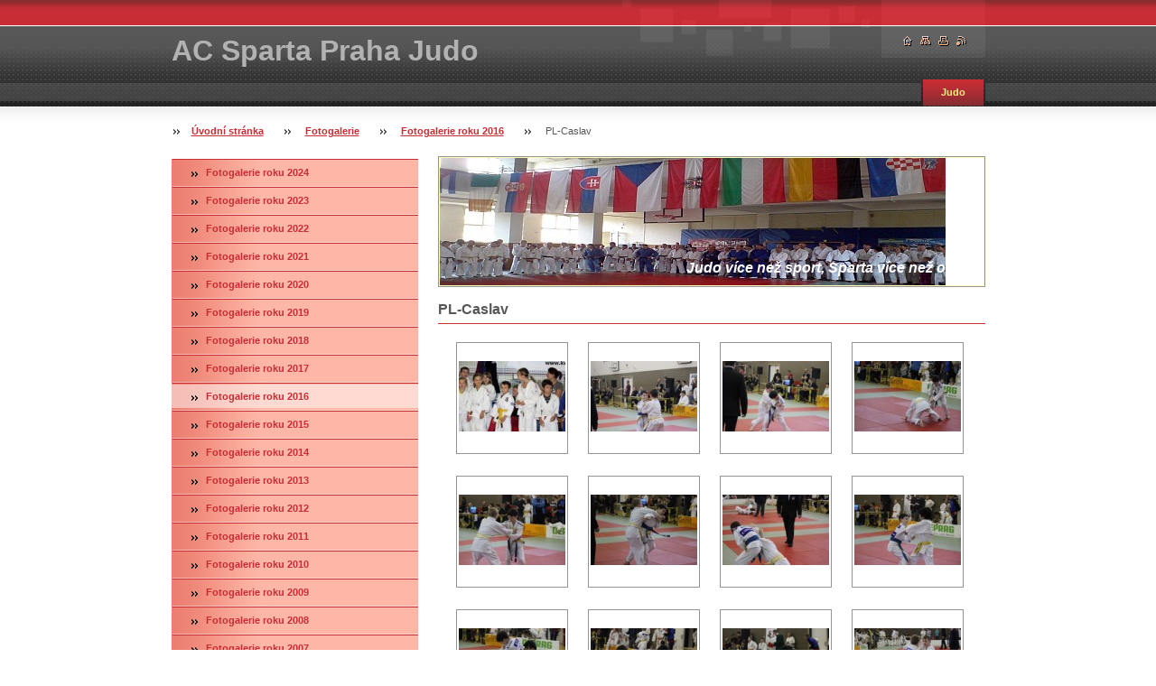

--- FILE ---
content_type: text/html; charset=UTF-8
request_url: https://www.sparta-judo.cz/fotogalerie/fotogalerie-roku-2016/pl-caslav/
body_size: 6637
content:
<!--[if lte IE 9]><!DOCTYPE HTML PUBLIC "-//W3C//DTD HTML 4.01 Transitional//EN" "https://www.w3.org/TR/html4/loose.dtd"><![endif]-->
<!DOCTYPE html>

<!--[if IE]><html class="ie" lang="cs"><![endif]-->
<!--[if gt IE 9]><!--> 
<html lang="cs">
<!--<![endif]-->

    <head>
        <!--[if lt IE 8]><meta http-equiv="X-UA-Compatible" content="IE=EmulateIE7"><![endif]--><!--[if IE 8]><meta http-equiv="X-UA-Compatible" content="IE=EmulateIE8"><![endif]--><!--[if IE 9]><meta http-equiv="X-UA-Compatible" content="IE=EmulateIE9"><![endif]-->
        <base href="https://www.sparta-judo.cz/">
  <meta charset="utf-8">
  <meta name="description" content="">
  <meta name="keywords" content="">
  <meta name="generator" content="Webnode">
  <meta name="apple-mobile-web-app-capable" content="yes">
  <meta name="apple-mobile-web-app-status-bar-style" content="black">
  <meta name="format-detection" content="telephone=no">
    <link rel="icon" type="image/svg+xml" href="/favicon.svg" sizes="any">  <link rel="icon" type="image/svg+xml" href="/favicon16.svg" sizes="16x16">  <link rel="icon" href="/favicon.ico">  <link rel="stylesheet" href="https://www.sparta-judo.cz/wysiwyg/system.style.css">
<link rel="canonical" href="https://www.sparta-judo.cz/fotogalerie/fotogalerie-roku-2016/pl-caslav/">
<script type="text/javascript">(function(i,s,o,g,r,a,m){i['GoogleAnalyticsObject']=r;i[r]=i[r]||function(){
			(i[r].q=i[r].q||[]).push(arguments)},i[r].l=1*new Date();a=s.createElement(o),
			m=s.getElementsByTagName(o)[0];a.async=1;a.src=g;m.parentNode.insertBefore(a,m)
			})(window,document,'script','//www.google-analytics.com/analytics.js','ga');ga('create', 'UA-797705-6', 'auto',{"name":"wnd_header"});ga('wnd_header.set', 'dimension1', 'W1');ga('wnd_header.set', 'anonymizeIp', true);ga('wnd_header.send', 'pageview');var pageTrackerAllTrackEvent=function(category,action,opt_label,opt_value){ga('send', 'event', category, action, opt_label, opt_value)};</script>
  <link rel="alternate" type="application/rss+xml" href="https://sparta-judo.cz/rss/all.xml" title="">
<!--[if lte IE 9]><style type="text/css">.cke_skin_webnode iframe {vertical-align: baseline !important;}</style><![endif]-->
        <title>PL-Caslav :: AC Sparta Praha Judo</title>
        <meta name="robots" content="index, follow">
        <meta name="googlebot" content="index, follow">
        <script type="text/javascript" src="/js/lib.js"></script>
        <link rel="stylesheet" type="text/css" href="/css/style.css" media="screen,handheld,projection">
        <link rel="stylesheet" type="text/css" href="/css/print.css" media="print">
    
				<script type="text/javascript">
				/* <![CDATA[ */
					
					if (typeof(RS_CFG) == 'undefined') RS_CFG = new Array();
					RS_CFG['staticServers'] = new Array('https://d11bh4d8fhuq47.cloudfront.net/');
					RS_CFG['skinServers'] = new Array('https://d11bh4d8fhuq47.cloudfront.net/');
					RS_CFG['filesPath'] = 'https://www.sparta-judo.cz/_files/';
					RS_CFG['filesAWSS3Path'] = 'https://e308296ace.clvaw-cdnwnd.com/f0da886b88882d9a84c4799179cd33c4/';
					RS_CFG['lbClose'] = 'Zavřít';
					RS_CFG['skin'] = 'default';
					if (!RS_CFG['labels']) RS_CFG['labels'] = new Array();
					RS_CFG['systemName'] = 'Webnode';
						
					RS_CFG['responsiveLayout'] = 0;
					RS_CFG['mobileDevice'] = 0;
					RS_CFG['labels']['copyPasteSource'] = 'Více zde:';
					
				/* ]]> */
				</script><script type="text/javascript" src="https://d11bh4d8fhuq47.cloudfront.net/_system/client/js/compressed/frontend.package.1-3-108.js?ph=e308296ace"></script><style type="text/css"></style></head>

    <body>
        <script type="text/javascript">
            /* <![CDATA[ */
           
                RubicusFrontendIns.addAbsoluteHeaderBlockId('headerMenu');

            /* ]]> */
        </script>    

        <div id="pageWrapper">
    
            <div id="page">
        
                <div id="headerWrapper">
        
                    <div id="header">
                    
                        <div id="headerLogo">                    
                            <div id="logo"><a href="home/" title="Přejít na úvodní stránku."><span id="rbcSystemIdentifierLogo">AC Sparta Praha Judo</span></a></div>                            <script type="text/javascript"> /* <![CDATA[ */ logoCentering(); /* ]]> */ </script>                            
                        </div> <!-- id="headerLogo" -->
                        
                        <div class="cleaner"></div>
                
                        <div class="quick">
                            <ul>                                
                                <li class="homepage"><a href="home/" title="Přejít na úvodní stránku."><span class="hidden">Úvodní stránka</span></a></li>
                                <li class="sitemap"><a href="/sitemap/" title="Přejít na mapu stránek."><span class="hidden">Mapa stránek</span></a></li>
                                <li class="print"><a href="#" onclick="window.print(); return false;" title="Vytisknout stránku"><span class="hidden">Tisk</span></a></li>
                                <li class="rss"><a href="/rss/" title="RSS kanály"><span class="hidden">RSS</span></a></li>
                            </ul>
                        </div> <!-- class="quick" -->
                        
                        <div id="languageSelect"></div>			
                        
                        <hr class="hidden">
                
                        <div id="headerMenu">
                            
<ul class="menu">
	<li class="first last"><a href="/techniky-judo/">Judo</a></li>
</ul>			
                        </div> <!-- id="mainMenu" -->
                        
                        <hr class="hidden">
                        
                        <div class="cleaner"></div>
                            
                        <div id="navigator">
                            <div id="pageNavigator" class="rbcContentBlock"><span class="separator"><span class="invisible"> &gt; </span></span><a class="navFirstPage" href="/home/">Úvodní stránka</a><span class="separator"><span class="invisible"> &gt; </span></span><a href="/fotogalerie/">Fotogalerie</a><span class="separator"><span class="invisible"> &gt; </span></span><a href="/fotogalerie/fotogalerie-roku-2016/">Fotogalerie roku 2016</a><span class="separator"><span class="invisible"> &gt; </span></span><span id="navCurrentPage">PL-Caslav</span></div>                        </div> <!-- id="navigator" -->
                        
                        <hr class="hidden">                
                        
                        <div class="cleaner"></div>
                
                </div> <!-- id="header" -->
                    
                </div> <!-- id="headerWrapper" -->
                
                <div id="contentWrapper">
                
                    <div id="content" class="threeCols">
                    
                        <div id="mainColumn"> 
                        
                            <div id="illustration">
                                <div class="in1">
                                    <div class="in2">
                                        <img src="https://e308296ace.clvaw-cdnwnd.com/f0da886b88882d9a84c4799179cd33c4/200000152-c5e59c6df9/hlavicka.jpg?ph=e308296ace" width="560" height="141" alt="">                                        <br class="hidden">
                                        <span class="slogan"><span id="rbcCompanySlogan" class="rbcNoStyleSpan">Judo více než sport, Sparta více než oddíl.</span></span>
                                    </div>
                                </div>
                            </div> <!-- id="illustration" -->                                                   
                            
                            
			


							<div class="box photogallery small">

								<h2>PL-Caslav</h2>

								<div class="list">

			
		
			

			
		
			

									
			
                                    <div class="photo">
                                        <div class="cropper">
                                            <table><tr><td onmouseover="colour(this);" onmouseout="decolour(this);" onclick="RubicusFrontendIns.showPhotogalleryDetailPhoto(this.firstChild.firstChild.href); Event.stop(event);"><span class="thumbnail"><a href="/album/pl-caslav/img-4941-jpg/" title="Zobrazit celou fotografii." onclick="RubicusFrontendIns.showPhotogalleryDetailPhoto(this.href); Event.stop(event);"><img src="https://e308296ace.clvaw-cdnwnd.com/f0da886b88882d9a84c4799179cd33c4/system_preview_small_200007084-1276c1370d-public/IMG_4941.jpg" width="118" height="78" alt="/album/pl-caslav/img-4941-jpg/"></a></span></td></tr></table>
                                        </div> <!-- class="cropper" -->

                                        

                                    </div><!-- class="photo" -->

			
		
			

									

			
		
			
                                    <div class="photo">
                                        <div class="cropper">
                                            <table><tr><td onmouseover="colour(this);" onmouseout="decolour(this);" onclick="RubicusFrontendIns.showPhotogalleryDetailPhoto(this.firstChild.firstChild.href); Event.stop(event);"><span class="thumbnail"><a href="/album/pl-caslav/img-4946-jpg/" title="Zobrazit celou fotografii." onclick="RubicusFrontendIns.showPhotogalleryDetailPhoto(this.href); Event.stop(event);"><img src="https://e308296ace.clvaw-cdnwnd.com/f0da886b88882d9a84c4799179cd33c4/system_preview_small_200007085-1d32a1e290-public/IMG_4946.jpg" width="118" height="78" alt="/album/pl-caslav/img-4946-jpg/"></a></span></td></tr></table>
                                        </div> <!-- class="cropper" -->

                                        

                                    </div><!-- class="photo" -->

			
											
									<div class="cleaner-1"></div>

			
		
			

									
			
                                    <div class="photo">
                                        <div class="cropper">
                                            <table><tr><td onmouseover="colour(this);" onmouseout="decolour(this);" onclick="RubicusFrontendIns.showPhotogalleryDetailPhoto(this.firstChild.firstChild.href); Event.stop(event);"><span class="thumbnail"><a href="/album/pl-caslav/img-4951-jpg/" title="Zobrazit celou fotografii." onclick="RubicusFrontendIns.showPhotogalleryDetailPhoto(this.href); Event.stop(event);"><img src="https://e308296ace.clvaw-cdnwnd.com/f0da886b88882d9a84c4799179cd33c4/system_preview_small_200007086-78ae379a82-public/IMG_4951.jpg" width="118" height="78" alt="/album/pl-caslav/img-4951-jpg/"></a></span></td></tr></table>
                                        </div> <!-- class="cropper" -->

                                        

                                    </div><!-- class="photo" -->

			
		
			

									

			
		
			
                                    <div class="photo">
                                        <div class="cropper">
                                            <table><tr><td onmouseover="colour(this);" onmouseout="decolour(this);" onclick="RubicusFrontendIns.showPhotogalleryDetailPhoto(this.firstChild.firstChild.href); Event.stop(event);"><span class="thumbnail"><a href="/album/pl-caslav/img-4957-jpg/" title="Zobrazit celou fotografii." onclick="RubicusFrontendIns.showPhotogalleryDetailPhoto(this.href); Event.stop(event);"><img src="https://e308296ace.clvaw-cdnwnd.com/f0da886b88882d9a84c4799179cd33c4/system_preview_small_200007087-9366294612-public/IMG_4957.jpg" width="118" height="78" alt="/album/pl-caslav/img-4957-jpg/"></a></span></td></tr></table>
                                        </div> <!-- class="cropper" -->

                                        

                                    </div><!-- class="photo" -->

			
											
									<div class="cleaner-0"></div>

			
		
			

			
		
			

									
			
                                    <div class="photo">
                                        <div class="cropper">
                                            <table><tr><td onmouseover="colour(this);" onmouseout="decolour(this);" onclick="RubicusFrontendIns.showPhotogalleryDetailPhoto(this.firstChild.firstChild.href); Event.stop(event);"><span class="thumbnail"><a href="/album/pl-caslav/img-4958-jpg/" title="Zobrazit celou fotografii." onclick="RubicusFrontendIns.showPhotogalleryDetailPhoto(this.href); Event.stop(event);"><img src="https://e308296ace.clvaw-cdnwnd.com/f0da886b88882d9a84c4799179cd33c4/system_preview_small_200007088-d1926d28c7-public/IMG_4958.jpg" width="118" height="78" alt="/album/pl-caslav/img-4958-jpg/"></a></span></td></tr></table>
                                        </div> <!-- class="cropper" -->

                                        

                                    </div><!-- class="photo" -->

			
		
			

									

			
		
			
                                    <div class="photo">
                                        <div class="cropper">
                                            <table><tr><td onmouseover="colour(this);" onmouseout="decolour(this);" onclick="RubicusFrontendIns.showPhotogalleryDetailPhoto(this.firstChild.firstChild.href); Event.stop(event);"><span class="thumbnail"><a href="/album/pl-caslav/img-4959-jpg/" title="Zobrazit celou fotografii." onclick="RubicusFrontendIns.showPhotogalleryDetailPhoto(this.href); Event.stop(event);"><img src="https://e308296ace.clvaw-cdnwnd.com/f0da886b88882d9a84c4799179cd33c4/system_preview_small_200007089-cdf16ceeb6-public/IMG_4959.jpg" width="118" height="78" alt="/album/pl-caslav/img-4959-jpg/"></a></span></td></tr></table>
                                        </div> <!-- class="cropper" -->

                                        

                                    </div><!-- class="photo" -->

			
											
									<div class="cleaner-1"></div>

			
		
			

									
			
                                    <div class="photo">
                                        <div class="cropper">
                                            <table><tr><td onmouseover="colour(this);" onmouseout="decolour(this);" onclick="RubicusFrontendIns.showPhotogalleryDetailPhoto(this.firstChild.firstChild.href); Event.stop(event);"><span class="thumbnail"><a href="/album/pl-caslav/img-4962-jpg/" title="Zobrazit celou fotografii." onclick="RubicusFrontendIns.showPhotogalleryDetailPhoto(this.href); Event.stop(event);"><img src="https://e308296ace.clvaw-cdnwnd.com/f0da886b88882d9a84c4799179cd33c4/system_preview_small_200007090-52f6a53f0e-public/IMG_4962.jpg" width="118" height="78" alt="/album/pl-caslav/img-4962-jpg/"></a></span></td></tr></table>
                                        </div> <!-- class="cropper" -->

                                        

                                    </div><!-- class="photo" -->

			
		
			

									

			
		
			
                                    <div class="photo">
                                        <div class="cropper">
                                            <table><tr><td onmouseover="colour(this);" onmouseout="decolour(this);" onclick="RubicusFrontendIns.showPhotogalleryDetailPhoto(this.firstChild.firstChild.href); Event.stop(event);"><span class="thumbnail"><a href="/album/pl-caslav/img-4968-jpg/" title="Zobrazit celou fotografii." onclick="RubicusFrontendIns.showPhotogalleryDetailPhoto(this.href); Event.stop(event);"><img src="https://e308296ace.clvaw-cdnwnd.com/f0da886b88882d9a84c4799179cd33c4/system_preview_small_200007091-95501964a5-public/IMG_4968.jpg" width="118" height="78" alt="/album/pl-caslav/img-4968-jpg/"></a></span></td></tr></table>
                                        </div> <!-- class="cropper" -->

                                        

                                    </div><!-- class="photo" -->

			
											
									<div class="cleaner-0"></div>

			
		
			

			
		
			

									
			
                                    <div class="photo">
                                        <div class="cropper">
                                            <table><tr><td onmouseover="colour(this);" onmouseout="decolour(this);" onclick="RubicusFrontendIns.showPhotogalleryDetailPhoto(this.firstChild.firstChild.href); Event.stop(event);"><span class="thumbnail"><a href="/album/pl-caslav/img-4972-jpg/" title="Zobrazit celou fotografii." onclick="RubicusFrontendIns.showPhotogalleryDetailPhoto(this.href); Event.stop(event);"><img src="https://e308296ace.clvaw-cdnwnd.com/f0da886b88882d9a84c4799179cd33c4/system_preview_small_200007092-7aad67ba76-public/IMG_4972.jpg" width="118" height="78" alt="/album/pl-caslav/img-4972-jpg/"></a></span></td></tr></table>
                                        </div> <!-- class="cropper" -->

                                        

                                    </div><!-- class="photo" -->

			
		
			

									

			
		
			
                                    <div class="photo">
                                        <div class="cropper">
                                            <table><tr><td onmouseover="colour(this);" onmouseout="decolour(this);" onclick="RubicusFrontendIns.showPhotogalleryDetailPhoto(this.firstChild.firstChild.href); Event.stop(event);"><span class="thumbnail"><a href="/album/pl-caslav/img-4974-jpg/" title="Zobrazit celou fotografii." onclick="RubicusFrontendIns.showPhotogalleryDetailPhoto(this.href); Event.stop(event);"><img src="https://e308296ace.clvaw-cdnwnd.com/f0da886b88882d9a84c4799179cd33c4/system_preview_small_200007093-bf609c05c2-public/IMG_4974.jpg" width="118" height="78" alt="/album/pl-caslav/img-4974-jpg/"></a></span></td></tr></table>
                                        </div> <!-- class="cropper" -->

                                        

                                    </div><!-- class="photo" -->

			
											
									<div class="cleaner-1"></div>

			
		
			

									
			
                                    <div class="photo">
                                        <div class="cropper">
                                            <table><tr><td onmouseover="colour(this);" onmouseout="decolour(this);" onclick="RubicusFrontendIns.showPhotogalleryDetailPhoto(this.firstChild.firstChild.href); Event.stop(event);"><span class="thumbnail"><a href="/album/pl-caslav/img-4975-jpg/" title="Zobrazit celou fotografii." onclick="RubicusFrontendIns.showPhotogalleryDetailPhoto(this.href); Event.stop(event);"><img src="https://e308296ace.clvaw-cdnwnd.com/f0da886b88882d9a84c4799179cd33c4/system_preview_small_200007094-db5e0dc582-public/IMG_4975.jpg" width="118" height="78" alt="/album/pl-caslav/img-4975-jpg/"></a></span></td></tr></table>
                                        </div> <!-- class="cropper" -->

                                        

                                    </div><!-- class="photo" -->

			
		
			

									

			
		
			
                                    <div class="photo">
                                        <div class="cropper">
                                            <table><tr><td onmouseover="colour(this);" onmouseout="decolour(this);" onclick="RubicusFrontendIns.showPhotogalleryDetailPhoto(this.firstChild.firstChild.href); Event.stop(event);"><span class="thumbnail"><a href="/album/pl-caslav/img-4985-jpg/" title="Zobrazit celou fotografii." onclick="RubicusFrontendIns.showPhotogalleryDetailPhoto(this.href); Event.stop(event);"><img src="https://e308296ace.clvaw-cdnwnd.com/f0da886b88882d9a84c4799179cd33c4/system_preview_small_200007095-abcb8acc58-public/IMG_4985.jpg" width="118" height="78" alt="/album/pl-caslav/img-4985-jpg/"></a></span></td></tr></table>
                                        </div> <!-- class="cropper" -->

                                        

                                    </div><!-- class="photo" -->

			
											
									<div class="cleaner-0"></div>

			
		
			

			
		
			

									
			
                                    <div class="photo">
                                        <div class="cropper">
                                            <table><tr><td onmouseover="colour(this);" onmouseout="decolour(this);" onclick="RubicusFrontendIns.showPhotogalleryDetailPhoto(this.firstChild.firstChild.href); Event.stop(event);"><span class="thumbnail"><a href="/album/pl-caslav/img-4988-jpg/" title="Zobrazit celou fotografii." onclick="RubicusFrontendIns.showPhotogalleryDetailPhoto(this.href); Event.stop(event);"><img src="https://e308296ace.clvaw-cdnwnd.com/f0da886b88882d9a84c4799179cd33c4/system_preview_small_200007096-bb7c9bc769-public/IMG_4988.jpg" width="118" height="78" alt="/album/pl-caslav/img-4988-jpg/"></a></span></td></tr></table>
                                        </div> <!-- class="cropper" -->

                                        

                                    </div><!-- class="photo" -->

			
		
			

									

			
		
			
                                    <div class="photo">
                                        <div class="cropper">
                                            <table><tr><td onmouseover="colour(this);" onmouseout="decolour(this);" onclick="RubicusFrontendIns.showPhotogalleryDetailPhoto(this.firstChild.firstChild.href); Event.stop(event);"><span class="thumbnail"><a href="/album/pl-caslav/img-4998-jpg/" title="Zobrazit celou fotografii." onclick="RubicusFrontendIns.showPhotogalleryDetailPhoto(this.href); Event.stop(event);"><img src="https://e308296ace.clvaw-cdnwnd.com/f0da886b88882d9a84c4799179cd33c4/system_preview_small_200007097-2fd8130d24-public/IMG_4998.jpg" width="118" height="78" alt="/album/pl-caslav/img-4998-jpg/"></a></span></td></tr></table>
                                        </div> <!-- class="cropper" -->

                                        

                                    </div><!-- class="photo" -->

			
											
									<div class="cleaner-1"></div>

			
		
			

									
			
                                    <div class="photo">
                                        <div class="cropper">
                                            <table><tr><td onmouseover="colour(this);" onmouseout="decolour(this);" onclick="RubicusFrontendIns.showPhotogalleryDetailPhoto(this.firstChild.firstChild.href); Event.stop(event);"><span class="thumbnail"><a href="/album/pl-caslav/img-5004-jpg/" title="Zobrazit celou fotografii." onclick="RubicusFrontendIns.showPhotogalleryDetailPhoto(this.href); Event.stop(event);"><img src="https://e308296ace.clvaw-cdnwnd.com/f0da886b88882d9a84c4799179cd33c4/system_preview_small_200007098-66829677bd-public/IMG_5004.jpg" width="118" height="78" alt="/album/pl-caslav/img-5004-jpg/"></a></span></td></tr></table>
                                        </div> <!-- class="cropper" -->

                                        

                                    </div><!-- class="photo" -->

			
		
			

									

			
		
			
                                    <div class="photo">
                                        <div class="cropper">
                                            <table><tr><td onmouseover="colour(this);" onmouseout="decolour(this);" onclick="RubicusFrontendIns.showPhotogalleryDetailPhoto(this.firstChild.firstChild.href); Event.stop(event);"><span class="thumbnail"><a href="/album/pl-caslav/img-5008-jpg/" title="Zobrazit celou fotografii." onclick="RubicusFrontendIns.showPhotogalleryDetailPhoto(this.href); Event.stop(event);"><img src="https://e308296ace.clvaw-cdnwnd.com/f0da886b88882d9a84c4799179cd33c4/system_preview_small_200007099-bb70cbc6ac-public/IMG_5008.jpg" width="118" height="78" alt="/album/pl-caslav/img-5008-jpg/"></a></span></td></tr></table>
                                        </div> <!-- class="cropper" -->

                                        

                                    </div><!-- class="photo" -->

			
											
									<div class="cleaner-0"></div>

			
		
			

			
		
			

									
			
                                    <div class="photo">
                                        <div class="cropper">
                                            <table><tr><td onmouseover="colour(this);" onmouseout="decolour(this);" onclick="RubicusFrontendIns.showPhotogalleryDetailPhoto(this.firstChild.firstChild.href); Event.stop(event);"><span class="thumbnail"><a href="/album/pl-caslav/img-5014-jpg/" title="Zobrazit celou fotografii." onclick="RubicusFrontendIns.showPhotogalleryDetailPhoto(this.href); Event.stop(event);"><img src="https://e308296ace.clvaw-cdnwnd.com/f0da886b88882d9a84c4799179cd33c4/system_preview_small_200007100-995469a4e9-public/IMG_5014.jpg" width="118" height="78" alt="/album/pl-caslav/img-5014-jpg/"></a></span></td></tr></table>
                                        </div> <!-- class="cropper" -->

                                        

                                    </div><!-- class="photo" -->

			
		
			

									

			
		
			
                                    <div class="photo">
                                        <div class="cropper">
                                            <table><tr><td onmouseover="colour(this);" onmouseout="decolour(this);" onclick="RubicusFrontendIns.showPhotogalleryDetailPhoto(this.firstChild.firstChild.href); Event.stop(event);"><span class="thumbnail"><a href="/album/pl-caslav/img-5015-jpg/" title="Zobrazit celou fotografii." onclick="RubicusFrontendIns.showPhotogalleryDetailPhoto(this.href); Event.stop(event);"><img src="https://e308296ace.clvaw-cdnwnd.com/f0da886b88882d9a84c4799179cd33c4/system_preview_small_200007101-917f692796-public/IMG_5015.jpg" width="118" height="78" alt="/album/pl-caslav/img-5015-jpg/"></a></span></td></tr></table>
                                        </div> <!-- class="cropper" -->

                                        

                                    </div><!-- class="photo" -->

			
											
									<div class="cleaner-1"></div>

			
		
			

									
			
                                    <div class="photo">
                                        <div class="cropper">
                                            <table><tr><td onmouseover="colour(this);" onmouseout="decolour(this);" onclick="RubicusFrontendIns.showPhotogalleryDetailPhoto(this.firstChild.firstChild.href); Event.stop(event);"><span class="thumbnail"><a href="/album/pl-caslav/img-5022-jpg/" title="Zobrazit celou fotografii." onclick="RubicusFrontendIns.showPhotogalleryDetailPhoto(this.href); Event.stop(event);"><img src="https://e308296ace.clvaw-cdnwnd.com/f0da886b88882d9a84c4799179cd33c4/system_preview_small_200007102-1a0dd1b07e-public/IMG_5022.jpg" width="118" height="78" alt="/album/pl-caslav/img-5022-jpg/"></a></span></td></tr></table>
                                        </div> <!-- class="cropper" -->

                                        

                                    </div><!-- class="photo" -->

			
		
			

									

			
		
			
                                    <div class="photo">
                                        <div class="cropper">
                                            <table><tr><td onmouseover="colour(this);" onmouseout="decolour(this);" onclick="RubicusFrontendIns.showPhotogalleryDetailPhoto(this.firstChild.firstChild.href); Event.stop(event);"><span class="thumbnail"><a href="/album/pl-caslav/img-5030-jpg/" title="Zobrazit celou fotografii." onclick="RubicusFrontendIns.showPhotogalleryDetailPhoto(this.href); Event.stop(event);"><img src="https://e308296ace.clvaw-cdnwnd.com/f0da886b88882d9a84c4799179cd33c4/system_preview_small_200007103-5d7145e6b3-public/IMG_5030.jpg" width="118" height="78" alt="/album/pl-caslav/img-5030-jpg/"></a></span></td></tr></table>
                                        </div> <!-- class="cropper" -->

                                        

                                    </div><!-- class="photo" -->

			
											
									<div class="cleaner-0"></div>

			
		
			

			
		
			

									
			
                                    <div class="photo">
                                        <div class="cropper">
                                            <table><tr><td onmouseover="colour(this);" onmouseout="decolour(this);" onclick="RubicusFrontendIns.showPhotogalleryDetailPhoto(this.firstChild.firstChild.href); Event.stop(event);"><span class="thumbnail"><a href="/album/pl-caslav/img-5035-jpg/" title="Zobrazit celou fotografii." onclick="RubicusFrontendIns.showPhotogalleryDetailPhoto(this.href); Event.stop(event);"><img src="https://e308296ace.clvaw-cdnwnd.com/f0da886b88882d9a84c4799179cd33c4/system_preview_small_200007104-3d8e23e881-public/IMG_5035.jpg" width="118" height="78" alt="/album/pl-caslav/img-5035-jpg/"></a></span></td></tr></table>
                                        </div> <!-- class="cropper" -->

                                        

                                    </div><!-- class="photo" -->

			
		
			

									

			
		
			
                                    <div class="photo">
                                        <div class="cropper">
                                            <table><tr><td onmouseover="colour(this);" onmouseout="decolour(this);" onclick="RubicusFrontendIns.showPhotogalleryDetailPhoto(this.firstChild.firstChild.href); Event.stop(event);"><span class="thumbnail"><a href="/album/pl-caslav/img-5037-jpg/" title="Zobrazit celou fotografii." onclick="RubicusFrontendIns.showPhotogalleryDetailPhoto(this.href); Event.stop(event);"><img src="https://e308296ace.clvaw-cdnwnd.com/f0da886b88882d9a84c4799179cd33c4/system_preview_small_200007105-b3b98b4b38-public/IMG_5037.jpg" width="118" height="78" alt="/album/pl-caslav/img-5037-jpg/"></a></span></td></tr></table>
                                        </div> <!-- class="cropper" -->

                                        

                                    </div><!-- class="photo" -->

			
											
									<div class="cleaner-1"></div>

			
		
			

									
			
                                    <div class="photo">
                                        <div class="cropper">
                                            <table><tr><td onmouseover="colour(this);" onmouseout="decolour(this);" onclick="RubicusFrontendIns.showPhotogalleryDetailPhoto(this.firstChild.firstChild.href); Event.stop(event);"><span class="thumbnail"><a href="/album/pl-caslav/img-5039-jpg/" title="Zobrazit celou fotografii." onclick="RubicusFrontendIns.showPhotogalleryDetailPhoto(this.href); Event.stop(event);"><img src="https://e308296ace.clvaw-cdnwnd.com/f0da886b88882d9a84c4799179cd33c4/system_preview_small_200007106-18651197bd-public/IMG_5039.jpg" width="118" height="78" alt="/album/pl-caslav/img-5039-jpg/"></a></span></td></tr></table>
                                        </div> <!-- class="cropper" -->

                                        

                                    </div><!-- class="photo" -->

			
		
			

									

			
		
			
                                    <div class="photo">
                                        <div class="cropper">
                                            <table><tr><td onmouseover="colour(this);" onmouseout="decolour(this);" onclick="RubicusFrontendIns.showPhotogalleryDetailPhoto(this.firstChild.firstChild.href); Event.stop(event);"><span class="thumbnail"><a href="/album/pl-caslav/img-5040-jpg/" title="Zobrazit celou fotografii." onclick="RubicusFrontendIns.showPhotogalleryDetailPhoto(this.href); Event.stop(event);"><img src="https://e308296ace.clvaw-cdnwnd.com/f0da886b88882d9a84c4799179cd33c4/system_preview_small_200007107-f22c2f3262-public/IMG_5040.jpg" width="118" height="78" alt="/album/pl-caslav/img-5040-jpg/"></a></span></td></tr></table>
                                        </div> <!-- class="cropper" -->

                                        

                                    </div><!-- class="photo" -->

			
											
									<div class="cleaner-0"></div>

			
		
			

			
		
			

									
			
                                    <div class="photo">
                                        <div class="cropper">
                                            <table><tr><td onmouseover="colour(this);" onmouseout="decolour(this);" onclick="RubicusFrontendIns.showPhotogalleryDetailPhoto(this.firstChild.firstChild.href); Event.stop(event);"><span class="thumbnail"><a href="/album/pl-caslav/img-5041-jpg/" title="Zobrazit celou fotografii." onclick="RubicusFrontendIns.showPhotogalleryDetailPhoto(this.href); Event.stop(event);"><img src="https://e308296ace.clvaw-cdnwnd.com/f0da886b88882d9a84c4799179cd33c4/system_preview_small_200007108-5409755037-public/IMG_5041.jpg" width="118" height="78" alt="/album/pl-caslav/img-5041-jpg/"></a></span></td></tr></table>
                                        </div> <!-- class="cropper" -->

                                        

                                    </div><!-- class="photo" -->

			
		
			

									

			
		
			
                                    <div class="photo">
                                        <div class="cropper">
                                            <table><tr><td onmouseover="colour(this);" onmouseout="decolour(this);" onclick="RubicusFrontendIns.showPhotogalleryDetailPhoto(this.firstChild.firstChild.href); Event.stop(event);"><span class="thumbnail"><a href="/album/pl-caslav/img-5043-jpg/" title="Zobrazit celou fotografii." onclick="RubicusFrontendIns.showPhotogalleryDetailPhoto(this.href); Event.stop(event);"><img src="https://e308296ace.clvaw-cdnwnd.com/f0da886b88882d9a84c4799179cd33c4/system_preview_small_200007109-990b09a050-public/IMG_5043.jpg" width="118" height="78" alt="/album/pl-caslav/img-5043-jpg/"></a></span></td></tr></table>
                                        </div> <!-- class="cropper" -->

                                        

                                    </div><!-- class="photo" -->

			
											
									<div class="cleaner-1"></div>

			
		
			

									
			
                                    <div class="photo">
                                        <div class="cropper">
                                            <table><tr><td onmouseover="colour(this);" onmouseout="decolour(this);" onclick="RubicusFrontendIns.showPhotogalleryDetailPhoto(this.firstChild.firstChild.href); Event.stop(event);"><span class="thumbnail"><a href="/album/pl-caslav/img-5051-jpg/" title="Zobrazit celou fotografii." onclick="RubicusFrontendIns.showPhotogalleryDetailPhoto(this.href); Event.stop(event);"><img src="https://e308296ace.clvaw-cdnwnd.com/f0da886b88882d9a84c4799179cd33c4/system_preview_small_200007110-530ac5404a-public/IMG_5051.jpg" width="118" height="78" alt="/album/pl-caslav/img-5051-jpg/"></a></span></td></tr></table>
                                        </div> <!-- class="cropper" -->

                                        

                                    </div><!-- class="photo" -->

			
		
			

									

			
		
			
                                    <div class="photo">
                                        <div class="cropper">
                                            <table><tr><td onmouseover="colour(this);" onmouseout="decolour(this);" onclick="RubicusFrontendIns.showPhotogalleryDetailPhoto(this.firstChild.firstChild.href); Event.stop(event);"><span class="thumbnail"><a href="/album/pl-caslav/img-5070-jpg/" title="Zobrazit celou fotografii." onclick="RubicusFrontendIns.showPhotogalleryDetailPhoto(this.href); Event.stop(event);"><img src="https://e308296ace.clvaw-cdnwnd.com/f0da886b88882d9a84c4799179cd33c4/system_preview_small_200007111-ea6b3eb653-public/IMG_5070.jpg" width="118" height="78" alt="/album/pl-caslav/img-5070-jpg/"></a></span></td></tr></table>
                                        </div> <!-- class="cropper" -->

                                        

                                    </div><!-- class="photo" -->

			
											
									<div class="cleaner-0"></div>

			
		
			

			
		
			

									
			
                                    <div class="photo">
                                        <div class="cropper">
                                            <table><tr><td onmouseover="colour(this);" onmouseout="decolour(this);" onclick="RubicusFrontendIns.showPhotogalleryDetailPhoto(this.firstChild.firstChild.href); Event.stop(event);"><span class="thumbnail"><a href="/album/pl-caslav/img-5075-jpg/" title="Zobrazit celou fotografii." onclick="RubicusFrontendIns.showPhotogalleryDetailPhoto(this.href); Event.stop(event);"><img src="https://e308296ace.clvaw-cdnwnd.com/f0da886b88882d9a84c4799179cd33c4/system_preview_small_200007112-62a57639fa-public/IMG_5075.jpg" width="118" height="78" alt="/album/pl-caslav/img-5075-jpg/"></a></span></td></tr></table>
                                        </div> <!-- class="cropper" -->

                                        

                                    </div><!-- class="photo" -->

			
		
			

									

			
		
			
                                    <div class="photo">
                                        <div class="cropper">
                                            <table><tr><td onmouseover="colour(this);" onmouseout="decolour(this);" onclick="RubicusFrontendIns.showPhotogalleryDetailPhoto(this.firstChild.firstChild.href); Event.stop(event);"><span class="thumbnail"><a href="/album/pl-caslav/img-5079-jpg/" title="Zobrazit celou fotografii." onclick="RubicusFrontendIns.showPhotogalleryDetailPhoto(this.href); Event.stop(event);"><img src="https://e308296ace.clvaw-cdnwnd.com/f0da886b88882d9a84c4799179cd33c4/system_preview_small_200007113-2e9ec2f98b-public/IMG_5079.jpg" width="118" height="78" alt="/album/pl-caslav/img-5079-jpg/"></a></span></td></tr></table>
                                        </div> <!-- class="cropper" -->

                                        

                                    </div><!-- class="photo" -->

			
											
									<div class="cleaner-1"></div>

			
		
			

			
		
			

                                    <div class="cleaner"></div>

								</div><!-- class="list" -->

                                <div class="pagination">

                                    
			

										<p class="info">Záznamy: 1 - 30 ze 47 </p><!-- / class="info" -->

			
		

                                    

                                    <div class="cleaner"></div>

                                </div><!-- class="pagination" -->

								<hr class="hidden">

                                <div class="cleaner"></div>

							</div><!-- class="box photogallery small" -->


			
		<script type="text/javascript">/*<![CDATA[*/RS_CFG['useOldMobileTemplate'] = false;RubicusFrontendIns.setPhotogalleryInit('', '/servers/frontend/',['pl-caslav','LIGHTBOX',47,'{PHOTO} z {TOTAL}','Zavřít','Předchozí','Následující','Spustit automatické procházení obrázků','Pozastavit automatické procházení obrázků']);/*]]>*/</script>                         
                        </div> <!-- id="mainColumn" -->
                        
                        <div id="leftColumn">
                                            
                            


                            <div class="leftMenu box">

        <ul class="menu">
	<li class="first">

<div class="menuIn"><span class="bullet"></span><a href="/fotogalerie/fotogalerie-roku-2024/">

Fotogalerie roku 2024

    </a></div>

    </li>
	<li>

<div class="menuIn"><span class="bullet"></span><a href="/fotogalerie/fotogalerie-roku-2023/">

Fotogalerie roku 2023

    </a></div>

    </li>
	<li>

<div class="menuIn"><span class="bullet"></span><a href="/fotogalerie/fotogalerie-roku-2022/">

Fotogalerie roku 2022

    </a></div>

    </li>
	<li>

<div class="menuIn"><span class="bullet"></span><a href="/fotogalerie/fotogalerie-roku-2021/">

Fotogalerie roku 2021

    </a></div>

    </li>
	<li>

<div class="menuIn"><span class="bullet"></span><a href="/fotogalerie/2020/">

Fotogalerie roku 2020

    </a></div>

    </li>
	<li>

<div class="menuIn"><span class="bullet"></span><a href="/fotogalerie/fotogalerie-2019/">

Fotogalerie roku 2019

    </a></div>

    </li>
	<li>

<div class="menuIn"><span class="bullet"></span><a href="/fotogalerie/fotogalerie-roku-2018/">

Fotogalerie roku 2018

    </a></div>

    </li>
	<li>

<div class="menuIn"><span class="bullet"></span><a href="/fotogalerie/fotogalerie-roku-2017/">

Fotogalerie roku 2017

    </a></div>

    </li>
	<li class="open selected">

<div class="menuIn"><span class="bullet"></span><a href="/fotogalerie/fotogalerie-roku-2016/">

Fotogalerie roku 2016

    </a></div>

    </li>
	<li>

<div class="menuIn"><span class="bullet"></span><a href="/fotogalerie/fotogalerie-roku-2015/">

Fotogalerie roku 2015

    </a></div>

    </li>
	<li>

<div class="menuIn"><span class="bullet"></span><a href="/fotogalerie/fotogalerie-roku-2014/">

Fotogalerie roku 2014

    </a></div>

    </li>
	<li>

<div class="menuIn"><span class="bullet"></span><a href="/fotogalerie/fotogalerie-roku-2013/">

Fotogalerie roku 2013

    </a></div>

    </li>
	<li>

<div class="menuIn"><span class="bullet"></span><a href="/fotogalerie/fotogalerie-roku-2012/">

Fotogalerie roku 2012

    </a></div>

    </li>
	<li>

<div class="menuIn"><span class="bullet"></span><a href="/fotogalerie/fotogalerie-roku-2011/">

Fotogalerie roku 2011

    </a></div>

    </li>
	<li>

<div class="menuIn"><span class="bullet"></span><a href="/fotogalerie/fotogalerie-roku-2010/">

Fotogalerie roku 2010

    </a></div>

    </li>
	<li>

<div class="menuIn"><span class="bullet"></span><a href="/fotogalerie/fotogalerie-roku-2009/">

Fotogalerie roku 2009

    </a></div>

    </li>
	<li>

<div class="menuIn"><span class="bullet"></span><a href="/fotogalerie/fotogalerie-roku-2008/">

Fotogalerie roku 2008

    </a></div>

    </li>
	<li>

<div class="menuIn"><span class="bullet"></span><a href="/fotogalerie/fotogalerie-roku-2007/">

Fotogalerie roku 2007

    </a></div>

    </li>
	<li>

<div class="menuIn"><span class="bullet"></span><a href="/fotogalerie/fotogalerie-roku-2006/">

Fotogalerie roku 2006

    </a></div>

    </li>
	<li>

<div class="menuIn"><span class="bullet"></span><a href="/fotogalerie/fotogalerie-roku-2005/">

Fotogalerie roku 2005

    </a></div>

    </li>
	<li>

<div class="menuIn"><span class="bullet"></span><a href="/fotogalerie/fotogalerie-roku-2004/">

Fotogalerie roku 2004

    </a></div>

    </li>
	<li>

<div class="menuIn"><span class="bullet"></span><a href="/fotogalerie/fotogalerie-roku-2003/">

Fotogalerie roku 2003

    </a></div>

    </li>
	<li>

<div class="menuIn"><span class="bullet"></span><a href="/fotogalerie/fotogalerie-roku-2002/">

Fotogalerie roku 2002

    </a></div>

    </li>
	<li>

<div class="menuIn"><span class="bullet"></span><a href="/fotogalerie/fotogalerie-roku-2001/">

Fotogalerie roku 2001

    </a></div>

    </li>
	<li>

<div class="menuIn"><span class="bullet"></span><a href="/fotogalerie/fotogalerie-roku-2000/">

Fotogalerie roku 2000

    </a></div>

    </li>
	<li>

<div class="menuIn"><span class="bullet"></span><a href="/fotogalerie/fotogalerie-90-let/">

Fotogalerie 90.let

    </a></div>

    </li>
	<li>

<div class="menuIn"><span class="bullet"></span><a href="/fotogalerie/fotogalerie-80-let/">

Fotogalerie 80.let

    </a></div>

    </li>
	<li class="last">

<div class="menuIn"><span class="bullet"></span><a href="/fotogalerie/archiv/">

Archiv starých časů

    </a></div>

    </li>
</ul>

                                <div class="end"></div>

                                <hr class="hidden">

                                <div class="cleaner"></div>

                            </div> <!-- class="leftMenu box" --> 

        			
                                                
                            

                            <div class="leftSearch box">

		<form action="/search/" method="get" id="fulltextSearch">

                                <h2>Vyhledávání</h2>
                                <fieldset>   
                                    <label for="fulltextSearchText">Hledat:</label>
                                    <input type="text" id="fulltextSearchText" name="text" value="">
                                    <button type="submit" class="submit"><span class="hidden">Hledat</span></button>
                                </fieldset>

		</form>

                                <hr class="hidden">

                                <div class="cleaner"></div>

                            </div> <!-- class="leftSearch box" -->

		
                            


                            <div class="box contact">

								<h2>Kontakt</h2>

                                <div class="in">

		 
        
    								<div class="wsw">
                                        <address>

                                            <strong>AC Sparta Praha Judo</strong>
                                            <span class="cleaner block"></span>

                                            
                                            <br class="hidden"><br class="hidden">
                                            <span class="bigIcon iconAddress"></span>
                                            <span class="address">     
                                                Kovanecká 2405<br />
Praha 9<br />
190 00
                                            </span>
                                            <span class="cleaner block"></span>
    

                                            
                                            <br class="hidden"><br class="hidden">
                                            <span class="bigIcon iconPhone"></span>
                                            <span class="phone">
                                                736 288 841
                                            </span>
                                            <span class="cleaner block"></span>
    

                                            
                                            <br class="hidden"><br class="hidden">
                                            <span class="bigIcon iconEmail"></span>
                                            <span class="email">
                                                <a href="&#109;&#97;&#105;&#108;&#116;&#111;:&#105;&#110;&#102;&#111;&#64;&#115;&#112;&#97;&#114;&#116;&#97;&#45;&#106;&#117;&#100;&#111;&#46;&#99;&#122;"><span id="rbcContactEmail">&#105;&#110;&#102;&#111;&#64;&#115;&#112;&#97;&#114;&#116;&#97;&#45;&#106;&#117;&#100;&#111;&#46;&#99;&#122;</span></a>
                                            </span>
                                            <span class="cleaner block"></span> 
    

    								    </address>
                                    </div>

		

                                </div> <!-- class="in" -->

								<hr class="hidden">

                                <div class="cleaner"></div>

							</div><!-- class="box contact" -->


					
                            
                            
                                                                    

                        </div> <!-- id="leftColumn" -->
        
                        <div class="cleaner"></div>
        
                    </div> <!-- id="content" -->
            
                </div> <!-- id="contentWrapper" -->
                
                <div class="cleaner"></div>
                
                <div id="footerWrapper">
    
                    <div id="footer">
                    
                        <div class="text">
                            <span id="rbcFooterText" class="rbcNoStyleSpan">AC SPARTA PRAHA JUDO</span>      
                        </div>                                                
                        
                        <hr class="hidden">
                
                        <div class="rubicus">            
                            <span class="rbcSignatureText">Judo more than sport</span>                        </div>
                        
                    </div> <!-- id="footer" -->                
                
                </div> <!-- id="footerWrapper" -->  
            
            </div> <!-- id="page" -->
            
        </div> <!-- id="pageWrapper" -->        
        
                <script type="text/javascript">
            /* <![CDATA[ */
           
                RubicusFrontendIns.faqInit('faq', 'answerBlock');

                RubicusFrontendIns.addObserver({
                    onContentChange: function ()
                    {
                        logoCentering();
                    },
                    
                    onStartSlideshow: function()
                    {
                        $('slideshowControl').innerHTML = 'Pozastavit prezentaci';
                        $('slideshowControl').title = 'Pozastavit automatické procházení obrázků';
                        $('slideshowControl').onclick = function() { RubicusFrontendIns.stopSlideshow(); return false; }
                    },

                    onStopSlideshow: function()
                    {
                        $('slideshowControl').innerHTML = 'Spustit prezentaci';
                        $('slideshowControl').title = 'Spustit automatické procházení obrázků';
                        $('slideshowControl').onclick = function() { RubicusFrontendIns.startSlideshow(); return false; }
                    },

                    onShowImage: function()
                    {
                        if (RubicusFrontendIns.isSlideshowMode())
                        {
                            $('slideshowControl').innerHTML = 'Pozastavit prezentaci';
                            $('slideshowControl').title = 'Pozastavit automatické procházení obrázků';
                            $('slideshowControl').onclick = function() { RubicusFrontendIns.stopSlideshow(); return false; }
                        }   
                    }
                });
                
                RubicusFrontendIns.addFileToPreload('/img/headerMenuActive.png');
                RubicusFrontendIns.addFileToPreload('/img/leftColumnMenuItemInOpen.png');
                RubicusFrontendIns.addFileToPreload('/img/leftColumnMenuItemInSelect.png');
                RubicusFrontendIns.addFileToPreload('/img/iconArrowUp.png');                                
                RubicusFrontendIns.addFileToPreload('/img/iconArrowDown.png');
                RubicusFrontendIns.addFileToPreload('/img/loading.gif');
                RubicusFrontendIns.addFileToPreload('/img/loading-box.gif');
                
            /* ]]> */
        </script>
        
    <div id="rbcFooterHtml"></div><script type="text/javascript">var keenTrackerCmsTrackEvent=function(id){if(typeof _jsTracker=="undefined" || !_jsTracker){return false;};try{var name=_keenEvents[id];var keenEvent={user:{u:_keenData.u,p:_keenData.p,lc:_keenData.lc,t:_keenData.t},action:{identifier:id,name:name,category:'cms',platform:'WND1',version:'2.1.157'},browser:{url:location.href,ua:navigator.userAgent,referer_url:document.referrer,resolution:screen.width+'x'+screen.height,ip:'3.16.155.139'}};_jsTracker.jsonpSubmit('PROD',keenEvent,function(err,res){});}catch(err){console.log(err)};};</script></body>
    
</html>    
